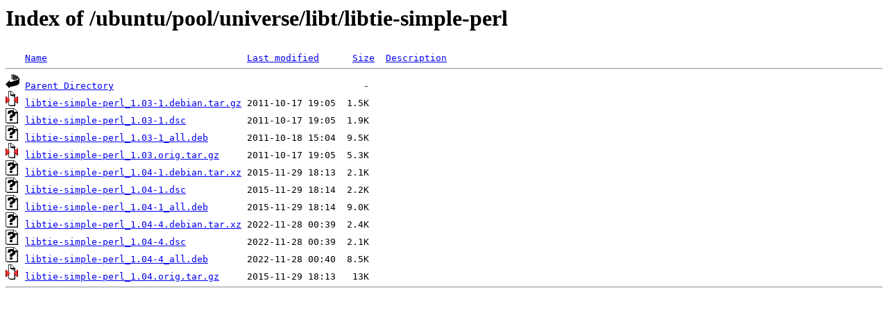

--- FILE ---
content_type: text/html;charset=UTF-8
request_url: http://mysql.crihan.fr/ubuntu/pool/universe/libt/libtie-simple-perl/
body_size: 578
content:
<!DOCTYPE HTML PUBLIC "-//W3C//DTD HTML 3.2 Final//EN">
<html>
 <head>
  <title>Index of /ubuntu/pool/universe/libt/libtie-simple-perl</title>
 </head>
 <body>
<h1>Index of /ubuntu/pool/universe/libt/libtie-simple-perl</h1>
<pre><img src="/icons/blank.gif" alt="Icon "> <a href="?C=N;O=D">Name</a>                                    <a href="?C=M;O=A">Last modified</a>      <a href="?C=S;O=A">Size</a>  <a href="?C=D;O=A">Description</a><hr><img src="/icons/back.gif" alt="[PARENTDIR]"> <a href="/ubuntu/pool/universe/libt/">Parent Directory</a>                                             -   
<img src="/icons/compressed.gif" alt="[   ]"> <a href="libtie-simple-perl_1.03-1.debian.tar.gz">libtie-simple-perl_1.03-1.debian.tar.gz</a> 2011-10-17 19:05  1.5K  
<img src="/icons/unknown.gif" alt="[   ]"> <a href="libtie-simple-perl_1.03-1.dsc">libtie-simple-perl_1.03-1.dsc</a>           2011-10-17 19:05  1.9K  
<img src="/icons/unknown.gif" alt="[   ]"> <a href="libtie-simple-perl_1.03-1_all.deb">libtie-simple-perl_1.03-1_all.deb</a>       2011-10-18 15:04  9.5K  
<img src="/icons/compressed.gif" alt="[   ]"> <a href="libtie-simple-perl_1.03.orig.tar.gz">libtie-simple-perl_1.03.orig.tar.gz</a>     2011-10-17 19:05  5.3K  
<img src="/icons/unknown.gif" alt="[   ]"> <a href="libtie-simple-perl_1.04-1.debian.tar.xz">libtie-simple-perl_1.04-1.debian.tar.xz</a> 2015-11-29 18:13  2.1K  
<img src="/icons/unknown.gif" alt="[   ]"> <a href="libtie-simple-perl_1.04-1.dsc">libtie-simple-perl_1.04-1.dsc</a>           2015-11-29 18:14  2.2K  
<img src="/icons/unknown.gif" alt="[   ]"> <a href="libtie-simple-perl_1.04-1_all.deb">libtie-simple-perl_1.04-1_all.deb</a>       2015-11-29 18:14  9.0K  
<img src="/icons/unknown.gif" alt="[   ]"> <a href="libtie-simple-perl_1.04-4.debian.tar.xz">libtie-simple-perl_1.04-4.debian.tar.xz</a> 2022-11-28 00:39  2.4K  
<img src="/icons/unknown.gif" alt="[   ]"> <a href="libtie-simple-perl_1.04-4.dsc">libtie-simple-perl_1.04-4.dsc</a>           2022-11-28 00:39  2.1K  
<img src="/icons/unknown.gif" alt="[   ]"> <a href="libtie-simple-perl_1.04-4_all.deb">libtie-simple-perl_1.04-4_all.deb</a>       2022-11-28 00:40  8.5K  
<img src="/icons/compressed.gif" alt="[   ]"> <a href="libtie-simple-perl_1.04.orig.tar.gz">libtie-simple-perl_1.04.orig.tar.gz</a>     2015-11-29 18:13   13K  
<hr></pre>
</body></html>
